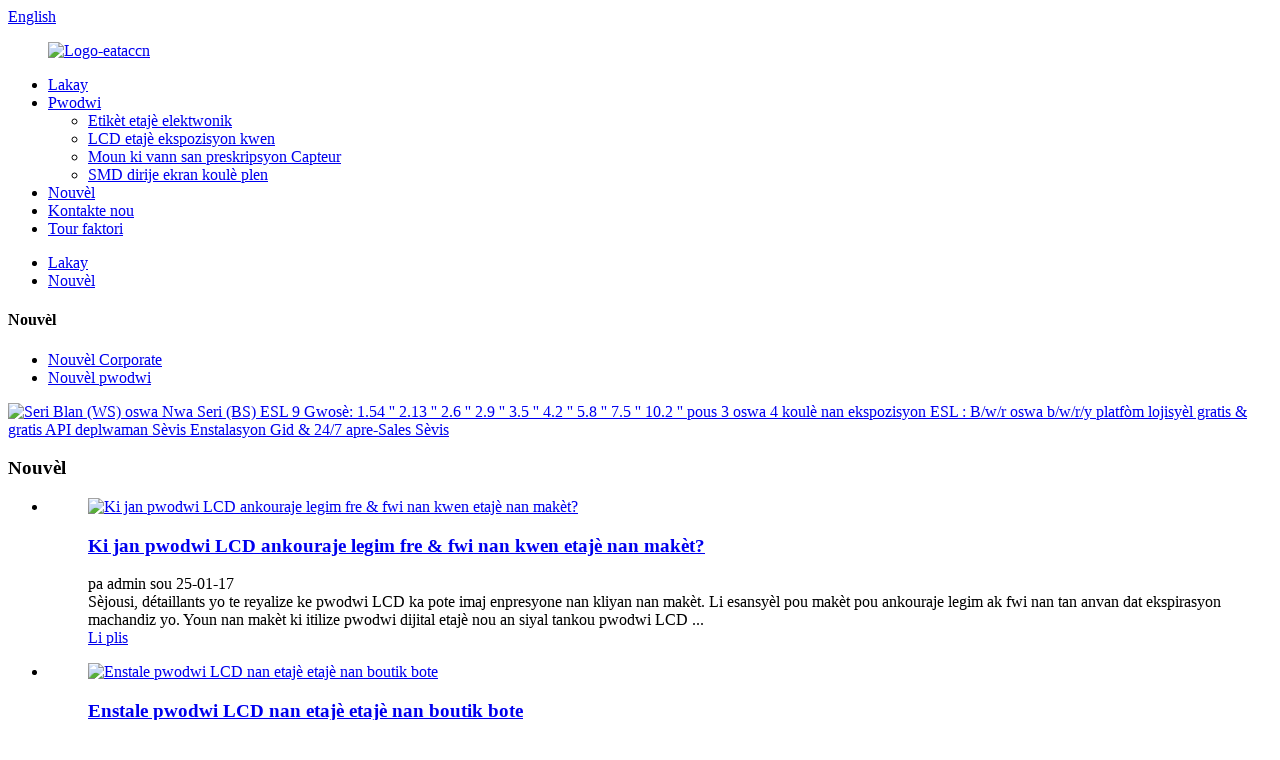

--- FILE ---
content_type: text/html
request_url: http://ht.electronic-shelf.com/news/
body_size: 9711
content:
<!DOCTYPE html> <html dir="ltr" lang="ht"> <head> <meta charset="UTF-8"/> <meta http-equiv="Content-Type" content="text/html; charset=UTF-8" /> <!-- Google tag (gtag.js) --> <script async src="https://www.googletagmanager.com/gtag/js?id=G-03DGQJR97G"></script> <script>
  window.dataLayer = window.dataLayer || [];
  function gtag(){dataLayer.push(arguments);}
  gtag('js', new Date());

  gtag('config', 'G-03DGQJR97G');
</script> <title>Nouvèl</title> <meta name="viewport" content="width=device-width,initial-scale=1,minimum-scale=1,maximum-scale=1,user-scalable=no"> <link rel="apple-touch-icon-precomposed" href=""> <meta name="format-detection" content="telephone=no"> <meta name="apple-mobile-web-app-capable" content="yes"> <meta name="apple-mobile-web-app-status-bar-style" content="black"> <link href="//cdn.globalso.com/electronic-shelf/style/global/style.css" rel="stylesheet" onload="this.onload=null;this.rel='stylesheet'"> <link href="//cdn.globalso.com/electronic-shelf/style/public/public.css" rel="stylesheet" onload="this.onload=null;this.rel='stylesheet'"> <link href="https://cdn.globalso.com/lite-yt-embed.css" rel="stylesheet" onload="this.onload=null;this.rel='stylesheet'"> <link rel="shortcut icon" href="https://cdn.globalso.com/electronic-shelf/EATACCN.png" />  <!-- Open Graph Meta Tags generated by Blog2Social 721 - https://www.blog2social.com --> <meta property="og:title" content=""/> <meta property="og:description" content=""/> <meta property="og:url" content="https://www.electronic-shelf.com/news/"/> <meta property="og:image" content="https://www.electronic-shelf.com/uploads/3-副本.jpg"/> <meta property="og:image:width" content="3508"/> <meta property="og:image:height" content="2480"/> <meta property="og:image:type" content="image/jpeg"/> <meta property="og:type" content="article"/> <meta property="og:article:published_time" content="2025-01-17 08:07:22"/> <meta property="og:article:modified_time" content="2025-01-17 08:09:30"/> <!-- Open Graph Meta Tags generated by Blog2Social 721 - https://www.blog2social.com -->  <!-- Twitter Card generated by Blog2Social 721 - https://www.blog2social.com --> <meta name="twitter:card" content="summary"> <meta name="twitter:title" content=""/> <meta name="twitter:description" content=""/> <meta name="twitter:image" content="https://www.electronic-shelf.com/uploads/3-副本.jpg"/> <!-- Twitter Card generated by Blog2Social 721 - https://www.blog2social.com --> <meta name="keywords" itemprop="keywords" content="Digital etajè ekspozisyon kwen, signalisation etajè dijital" />  <link rel="canonical" href="https://www.electronic-shelf.com/news/" /> <link href="//cdn.globalso.com/hide_search.css" rel="stylesheet"/><link href="//www.electronic-shelf.com/style/ht.html.css" rel="stylesheet"/><link rel="alternate" hreflang="ht" href="http://ht.electronic-shelf.com/" /></head> <body> <div class="container">   <!-- web_head start -->    <header class="web_head">     <section class="head_top">       <div class="layout">         <div class="top_right">           <b id="btn-search" class="btn--search"></b>            <div class="change-language ensemble">   <div class="change-language-info">     <div class="change-language-title medium-title">        <div class="language-flag language-flag-en"><a href="https://www.electronic-shelf.com/"><b class="country-flag"></b><span>English</span> </a></div>        <b class="language-icon"></b>      </div> 	<div class="change-language-cont sub-content">         <div class="empty"></div>     </div>   </div> </div> <!--theme278-->          </div>       </div>     </section>     <section class="head_layer">       <div class="layout">         <figure class="logo"><a href="/">        <img src="https://cdn.globalso.com/electronic-shelf/LOGO-EATACCN.png" alt="Logo-eataccn">         </a></figure>         <nav class="nav_wrap">           <ul class="head_nav">             <li><a href="/">Lakay</a></li> <li><a href="/products/">Pwodwi</a> <ul class="sub-menu"> 	<li><a href="/electronics-shelf-label/">Etikèt etajè elektwonik</a></li> 	<li><a href="/lcd-shelf-edge-display/">LCD etajè ekspozisyon kwen</a></li> 	<li><a href="/people-counter/">Moun ki vann san preskripsyon Capteur</a></li> 	<li><a href="/smd-led-full-color-screen/">SMD dirije ekran koulè plen</a></li> </ul> </li> <li class="nav-current"><a href="/news/">Nouvèl</a></li> <li><a href="/contact-us/">Kontakte nou</a></li> <li><a href="/factory-tour/">Tour faktori</a></li>           </ul>         </nav>               </div>     </section>   </header><div class="path_bar">     <div class="layout">       <ul>        <li> <a itemprop="breadcrumb" href="/">Lakay</a></li><li> <a href="#">Nouvèl</a></li>       </ul>     </div>   </div> <section class="web_main page_main">   <div class="layout">     <aside class="aside">   <section class="aside-wrap">     <section class="side-widget">     <div class="side-tit-bar">       <h4 class="side-tit">Nouvèl</h4>     </div>     <ul class="side-cate">       <li><a href="/news_catalog/corporate-news/">Nouvèl Corporate</a></li> <li><a href="/news_catalog/product-news/">Nouvèl pwodwi</a></li>     </ul>   </section>       <div class="side-bn"><a href="/"><img src="https://cdn.globalso.com/electronic-shelf/esl.png" alt="Seri Blan (WS) oswa Nwa Seri (BS) ESL 9 Gwosè: 1.54 &#39;&#39; 2.13 &#39;&#39; 2.6 &#39;&#39; 2.9 &#39;&#39; 3.5 &#39;&#39; 4.2 &#39;&#39; 5.8 &#39;&#39; 7.5 &#39;&#39; 10.2 &#39;&#39; pous 3 oswa 4 koulè nan ekspozisyon ESL : B/w/r oswa b/w/r/y platfòm lojisyèl gratis &amp; gratis API deplwaman Sèvis Enstalasyon Gid &amp; 24/7 apre-Sales Sèvis" /></a></div>   </section> </aside>    <section class="main">       <div class="blog_list">         <h1 class="page_title">Nouvèl</h1>         <ul>                     <li class="blog-item">             <figure class="item-wrap">                             <a class="item-img" href="/news/how-lcd-products-promote-fresh-vegetables-fruits-at-shelf-edge-of-supermarket/"><img class="blog-img" src="https://cdn.globalso.com/electronic-shelf/2-副本.png" alt="Ki jan pwodwi LCD ankouraje legim fre &amp; fwi nan kwen etajè nan makèt?"></a>                             <figcaption class="item-info">                 <h3 class="item-title"><a href="/news/how-lcd-products-promote-fresh-vegetables-fruits-at-shelf-edge-of-supermarket/">Ki jan pwodwi LCD ankouraje legim fre &amp; fwi nan kwen etajè nan makèt?</a></h3>                 <time>pa admin sou 25-01-17</time>                 <div class="item-detail">Sèjousi, détaillants yo te reyalize ke pwodwi LCD ka pote imaj enpresyone nan kliyan nan makèt. Li esansyèl pou makèt pou ankouraje legim ak fwi nan tan anvan dat ekspirasyon machandiz yo. Youn nan makèt ki itilize pwodwi dijital etajè nou an siyal tankou pwodwi LCD ...</div>                 <a href="/news/how-lcd-products-promote-fresh-vegetables-fruits-at-shelf-edge-of-supermarket/" class="item-more">Li plis</a> </figcaption>             </figure>           </li>                     <li class="blog-item">             <figure class="item-wrap">                             <a class="item-img" href="/news/installing-lcd-products-at-shelf-edge-of-beauty-shop/"><img class="blog-img" src="https://cdn.globalso.com/electronic-shelf/21.png" alt="Enstale pwodwi LCD nan etajè etajè nan boutik bote"></a>                             <figcaption class="item-info">                 <h3 class="item-title"><a href="/news/installing-lcd-products-at-shelf-edge-of-beauty-shop/">Enstale pwodwi LCD nan etajè etajè nan boutik bote</a></h3>                 <time>pa admin sou 25-01-17</time>                 <div class="item-detail">Mwa pase a, nou envestige youn nan magazen bote ki te enstale pwodwi LCD. Matye, yon manadjè lavant nan boutik la bote, te di ke li te yon bon desizyon yo ke yo te kòmanse lè l sèvi avèk pwodwi dijital kwen etajè pou fè pwomosyon pwodwi swen kò nan magazen ak li te kontan ke bòs yo gen apwòch ...</div>                 <a href="/news/installing-lcd-products-at-shelf-edge-of-beauty-shop/" class="item-more">Li plis</a> </figcaption>             </figure>           </li>                     <li class="blog-item">             <figure class="item-wrap">                             <a class="item-img" href="/news/digital-shelf-edge-display-lcd-products/"><img class="blog-img" src="https://cdn.globalso.com/electronic-shelf/Digital-Shelf-Edge-Product-LCD-1.jpg" alt="Digital etajè Display Edge - LCD Pwodwi"></a>                             <figcaption class="item-info">                 <h3 class="item-title"><a href="/news/digital-shelf-edge-display-lcd-products/">Digital etajè Display Edge - LCD Pwodwi</a></h3>                 <time>pa admin sou 25-01-17</time>                 <div class="item-detail">Ki sa ki se dijital etajè ekspozisyon kwen?  Definisyon an tradisyonèl nan dijital etajè ekspozisyon kwen se ke li se itilize pou ranplase etikèt papye nan etajè kwen ak ekspozisyon aparèy elektwonik. Retailers yo fasilite pwodwi dijital etajè siyal tankou LCD etajè pwodwi kwen pou aktivite pwomosyon ...</div>                 <a href="/news/digital-shelf-edge-display-lcd-products/" class="item-more">Li plis</a> </figcaption>             </figure>           </li>                     <li class="blog-item">             <figure class="item-wrap">                             <a class="item-img" href="/news/electronic-shelf-labels-esl-a-future-tendency-in-retail-industry/"><img class="blog-img" src="https://cdn.globalso.com/electronic-shelf/12.jpg" alt="Etikèt etajè elektwonik (ESL) - yon tandans nan lavni nan endistri Yo Vann an Detay"></a>                             <figcaption class="item-info">                 <h3 class="item-title"><a href="/news/electronic-shelf-labels-esl-a-future-tendency-in-retail-industry/">Etikèt etajè elektwonik (ESL) - yon tandans nan lavni nan endistri Yo Vann an Detay</a></h3>                 <time>pa admin sou 25-01-15</time>                 <div class="item-detail">Ki jan etikèt etajè elektwonik amelyore figi lavant détaillants &#39;ak amelyore eksperyans fè makèt kliyan yo?  Gen kèk détaillants ki sèvi ak etikèt etajè elektwonik (ESL) yo te fasilite figi lavant yo nan dènye ane yo. Pifò nan détaillants te envestige satisfaksyon kliyan sur ...</div>                 <a href="/news/electronic-shelf-labels-esl-a-future-tendency-in-retail-industry/" class="item-more">Li plis</a> </figcaption>             </figure>           </li>                     <li class="blog-item">             <figure class="item-wrap">                             <a class="item-img" href="/news/why-some-supermarkets-like-walmart-use-esl/"><img class="blog-img" src="https://cdn.globalso.com/electronic-shelf/Source-Walmart-use-ESL-price-tags1.jpg" alt="Poukisa kèk makèt tankou Walmart itilize ESL?"></a>                             <figcaption class="item-info">                 <h3 class="item-title"><a href="/news/why-some-supermarkets-like-walmart-use-esl/">Poukisa kèk makèt tankou Walmart itilize ESL?</a></h3>                 <time>pa admin sou 25-01-10</time>                 <div class="item-detail">Plis ak plis détaillants te reyalize ke li se esansyèl nan ranplase etikèt papye tradisyonèl pri lè l sèvi avèk etikèt etajè elektwonik (ESL). Yon fenomèn komen se ke détaillants espesyalman makèt tankou Walmart kòmanse elaji aplikasyon an nan solisyon ESL nan MU ...</div>                 <a href="/news/why-some-supermarkets-like-walmart-use-esl/" class="item-more">Li plis</a> </figcaption>             </figure>           </li>                     <li class="blog-item">             <figure class="item-wrap">                             <a class="item-img" href="/news/what-is-electronic-shelf-labels-esl-in-retail-industry/"><img class="blog-img" src="https://cdn.globalso.com/electronic-shelf/14.jpg" alt="Ki sa ki etikèt etajè elektwonik (ESL) nan endistri Yo Vann an Detay?"></a>                             <figcaption class="item-info">                 <h3 class="item-title"><a href="/news/what-is-electronic-shelf-labels-esl-in-retail-industry/">Ki sa ki etikèt etajè elektwonik (ESL) nan endistri Yo Vann an Detay?</a></h3>                 <time>pa admin sou 25-01-09</time>                 <div class="item-detail">Avèk ekspansyon rapid nan makèt ak magazen Yo Vann an Detay nan dènye ane yo, anpil moun jwenn ke ka aplikasyon yo nan etikèt etajè elektwonik (ESL) yo divès sèjousi nan tout mond lan, espesyalman pou kote ki gen depans travay segondè tankou Amerik ak Ewòp. ..</div>                 <a href="/news/what-is-electronic-shelf-labels-esl-in-retail-industry/" class="item-more">Li plis</a> </figcaption>             </figure>           </li>                     <li class="blog-item">             <figure class="item-wrap">                             <a class="item-img" href="/news/eatacsens-people-counting-data-analysis-interpretation/"><img class="blog-img" src="https://cdn.globalso.com/electronic-shelf/Perry.jpg" alt="Eatacsens: Moun ki konte, analiz done &amp; entèpretasyon"></a>                             <figcaption class="item-info">                 <h3 class="item-title"><a href="/news/eatacsens-people-counting-data-analysis-interpretation/">Eatacsens: Moun ki konte, analiz done &amp; entèpretasyon</a></h3>                 <time>pa admin sou 23-01-28</time>                 <div class="item-detail">Moun ki Yo Vann an Detay konte ou te konnen ke lè konsomatè yo gen yon eksperyans fè makèt pozitif depans yo ogmante pa prèske 40%! Moun ki konte se yon eleman enpòtan nan bay Sur ak konprann faktè sa yo kontribiye nan eksperyans sa a pozitif pou ret ...</div>                 <a href="/news/eatacsens-people-counting-data-analysis-interpretation/" class="item-more">Li plis</a> </figcaption>             </figure>           </li>                     <li class="blog-item">             <figure class="item-wrap">                             <a class="item-img" href="/news/the-best-advanced-people-counter-for-retail-analytics/"><img class="blog-img" src="https://cdn.globalso.com/electronic-shelf/news12.jpg" alt="Pi bon moun yo avanse vann san preskripsyon pou analytics Yo Vann an Detay"></a>                             <figcaption class="item-info">                 <h3 class="item-title"><a href="/news/the-best-advanced-people-counter-for-retail-analytics/">Pi bon moun yo avanse vann san preskripsyon pou analytics Yo Vann an Detay</a></h3>                 <time>pa admin sou 23-01-28</time>                 <div class="item-detail">Moun ki avanse konte swiv detèktè segondè-presizyon yo te fèt yo konte, ak efikasite maksimòm, koule trafik moun nan nan nenpòt ki anviwònman piblik. Mesures Eatacsens a ofri yon konpreyansyon done ki baze sou konpòtman vizitè ou ...</div>                 <a href="/news/the-best-advanced-people-counter-for-retail-analytics/" class="item-more">Li plis</a> </figcaption>             </figure>           </li>                     <li class="blog-item">             <figure class="item-wrap">                             <a class="item-img" href="/news/retail-people-counter-eatacsens-net-leaders-in-people-counting/"><img class="blog-img" src="https://cdn.globalso.com/electronic-shelf/AGE-GENDER.jpg" alt="Moun Yo Vann an Detay counter | Eatacsens.net - Lidè nan moun ki konte!"></a>                             <figcaption class="item-info">                 <h3 class="item-title"><a href="/news/retail-people-counter-eatacsens-net-leaders-in-people-counting/">Moun Yo Vann an Detay counter | Eatacsens.net - Lidè nan moun ki konte!</a></h3>                 <time>pa admin sou 23-01-28</time>                 <div class="item-detail">Entènasyonalman bay sistèm nou yo Eatacsens moun konte sistèm te deja enstale nan dè milye de chenn ki pi prestijye nan magazen an detay, sant magazen gwo, mize ak enstalasyon deyò sou mond lan. Lidè nan moun ki konte entelijan otomatik c ...</div>                 <a href="/news/retail-people-counter-eatacsens-net-leaders-in-people-counting/" class="item-more">Li plis</a> </figcaption>             </figure>           </li>                     <li class="blog-item">             <figure class="item-wrap">                             <a class="item-img" href="/news/essential-benefits-of-people-counters-for-retail-stores/"><img class="blog-img" src="https://cdn.globalso.com/electronic-shelf/key-performance-indicators-retail1.jpg" alt="Benefis esansyèl nan kontè moun pou magazen an detay"></a>                             <figcaption class="item-info">                 <h3 class="item-title"><a href="/news/essential-benefits-of-people-counters-for-retail-stores/">Benefis esansyèl nan kontè moun pou magazen an detay</a></h3>                 <time>pa admin sou 23-01-28</time>                 <div class="item-detail">Malgre ke moun konte teknoloji yo te alantou pou kèk tan, se pa tout revandè pran anpil avantaj sou yo. An reyalite, anpil mèt pa menm konsidere yo yon nesesite -yo ak nan fè sa, yo inevitableman kondannen magazen yo yo dwe mwens siksè pase yo potenti ...</div>                 <a href="/news/essential-benefits-of-people-counters-for-retail-stores/" class="item-more">Li plis</a> </figcaption>             </figure>           </li>                   </ul>         <div class="page_bar">         <div class="pages"></div>       </div>       </div>            </section>   </div> </section>     	         <footer class="foot-wrapper">         	<section class="layout">                    	<section class="gm-sep foot-items">                 <section class="foot-item foot-item-hide  foot-item-social">                         <h2 class="foot-tit">Swiv nou</h2>                         <div class="foot-cont">                         	<ul class="gm-sep foot-social">                             	<li><a target="_blank" href="/contact-us/"><img src="https://cdn.globalso.com/electronic-shelf/sns01.png" alt="sns01"></a></li> <li><a target="_blank" href="/contact-us/"><img src="https://cdn.globalso.com/electronic-shelf/sns03.png" alt="sns03"></a></li> <li><a target="_blank" href="/contact-us/"><img src="https://cdn.globalso.com/electronic-shelf/sns04.png" alt="sns04"></a></li> <li><a target="_blank" href="/contact-us/"><img src="https://cdn.globalso.com/electronic-shelf/sns06.png" alt="sns06"></a></li>                             </ul>                             <div class="copyright">© Copyright - 2010-2025 Eataccn Tout dwa rezève.<script type="text/javascript" src="//www.globalso.site/livechat.js"></script>                            <a href="/sitemap.xml">Sitemap</a><br><a href='/2-13-inch-electronic-shelf-label/' title='2.13-inch electronic shelf label'>2.13-pous etikèt etajè elektwonik</a>,  <a href='/pc8-ai-gender-age-people-counter-sensor/' title='PC8-AI gender age people counter sensor'>PC8-AI Sèks laj moun vann san preskripsyon Capteur</a>,  <a href='/4-2-inch-electronic-shelf-label/' title='4.2-inch electronic shelf label'>4.2-pous etikèt etajè elektwonik</a>,  <a href='/7-5-inch-electronic-shelf-label/' title='7.5-inch electronic shelf label'>7.5-pous etikèt etajè elektwonik</a>,  <a href='/2-66-inch-electronic-shelf-label/' title='2.66-inch electronic shelf label'>2.66-pous etikèt etajè elektwonik</a>,  <a href='/pc5-t-heat-map-people-counter-sensor/' title='PC5-T Heat map people counter sensor'>PC5-T kat jeyografik chalè moun vann san preskripsyon Capteur</a>,                             </div>                         </div>                                              </section>                 <section class="foot-item foot-item-hide  foot-item-contact">                         <h2 class="foot-tit">Kontakte nou</h2>                         <div class="foot-cont">                         	<ul class="contact">                             	<li class="foot-addr">EA Electronics Co., Limited</li>                    <li class="foot-phone">Telefòn:<a href="tel:+86 756 8868920">+86 756 8868920</a></li>                                        <li class="foot-email">E-mail:<a href="mailto:sales@eataccniot.com">sales@eataccniot.com</a></li>                                                            <li class="foot-skype">WhatsApp: 8615919184396</li>                            </ul>                                                      </div>                                              </section>                 <section class="foot-item foot-item-hide  foot-item-product-list">                         <h2 class="foot-tit">Pwodwi</h2>                         <div class="foot-cont">                         	<ul>                             	<li><a href="/electronics-shelf-label/">Etikèt etajè elektwonik</a></li> <li><a href="/lcd-shelf-edge-display/">LCD etajè ekspozisyon kwen</a></li> <li><a href="/people-counter/">Moun Counter</a></li> <li><a href="/smd-led-full-color-screen/">SMD dirije ekran koulè plen</a></li>                             </ul>                                                      </div>                                              </section>                     <section class="foot-item foot-item-hide foot-item-inquiry">                         <h2 class="foot-tit">Jouda</h2>                         <div class="foot-cont">                         	<div class="subscribe">                                <p>Pou nenpòt kesyon sou pwodwi nou yo oswa lis pri, tanpri voye imèl nou epi n ap kontakte ou nan lespas 24 èdtan.</p>                                 <!--<div class="subscribe-form">-->                                    <!--<input class="subscribe-ipt" type="text" placeholder="Your Email...">-->                                    <!--<input class="subscribe-btn" type="button" value="Inquiry Now">-->                                 <!--    <input class="" name="s" placeholder="Start Typing..." />-->                                 <!--    <input class="subscribe-btn" type="submit" value="Inquiry Now" />-->                                 <!--    <input type="hidden" name="cat" value="490"/>-->                                 <!--</div>--> <div class="subscribe-form">       <form class="" action="/search.php" method="get" >         <input class="subscribe-ipt" name="s" placeholder="Start Typing..." />         <input class="subscribe-btn" type="submit" value="Inquiry Now"/> 		<input type="hidden" name="cat" value="490"/>       </form>     </div>                             </div>                                                      </div>                                              </section>                                      	                 	                              			                                    </section>                </section> 	                  </footer> 	 	                                              <aside class="scrollsidebar" id="scrollsidebar">    <section class="side_content">     <div class="side_list">     	<header class="hd"><img src="//cdn.globalso.com/title_pic.png" alt="Sou entènèt inuiry"/></header>         <div class="cont"> 		<li><a class="email" href="javascript:">Voye Imèl</a></li> 		<li><a target="_blank" class="skype" href="skype:+86 15919184396?chat">Jouda</a></li>  <li><a target="_blank" class="whatsapp" href="https://api.whatsapp.com/send?phone=8615919184396">8615919184396</a></li> 	     </div> 		                       <div class="side_title"><a  class="close_btn"><span>x</span></a></div>     </div>   </section>  <div class="show_btn"></div> </aside> <div class="inquiry-pop-bd">   <div class="inquiry-pop"> <i class="ico-close-pop" onclick="hideMsgPop();"></i>      <script type="text/javascript" src="//www.globalso.site/form.js"></script>    </div> </div> </div>  <div class="web-search"> <b id="btn-search-close" class="btn--search-close"></b>   <div style=" width:100%">     <div class="head-search">       <form class="" action="/search.php" method="get" >         <input class="search-ipt" name="s" placeholder="Start Typing..." />         <input class="search-btn" type="submit" /> 		<input type="hidden" name="cat" value="490"/>         <span class="search-attr">Frape antre nan rechèch oswa ESC yo fèmen</span>       </form>     </div>   </div> </div> <script type="text/javascript" src="//cdn.globalso.com/electronic-shelf/style/global/js/jquery.min.js"></script> <script type="text/javascript" src="//cdn.globalso.com/electronic-shelf/style/global/js/common.js"></script> <script type="text/javascript" src="//cdn.globalso.com/electronic-shelf/style/public/public.js"></script> <script src="https://cdn.globalso.com/lite-yt-embed.js"></script>  <script src="https://io.hagro.com/ipcompany/375827-aigro-www.electronic-shelf.com.js" ></script> <!--[if lt IE 9]> <script src="//cdn.globalso.com/electronic-shelf/style/global/js/html5.js"></script> <![endif]--> <ul class="prisna-wp-translate-seo" id="prisna-translator-seo"><li class="language-flag language-flag-en"><a href="https://www.electronic-shelf.com/news/" title="English" target="_blank"><b class="country-flag"></b><span>English</span></a></li><li class="language-flag language-flag-fr"><a href="http://fr.electronic-shelf.com/news/" title="French" target="_blank"><b class="country-flag"></b><span>French</span></a></li><li class="language-flag language-flag-de"><a href="http://de.electronic-shelf.com/news/" title="German" target="_blank"><b class="country-flag"></b><span>German</span></a></li><li class="language-flag language-flag-pt"><a href="http://pt.electronic-shelf.com/news/" title="Portuguese" target="_blank"><b class="country-flag"></b><span>Portuguese</span></a></li><li class="language-flag language-flag-es"><a href="http://es.electronic-shelf.com/news/" title="Spanish" target="_blank"><b class="country-flag"></b><span>Spanish</span></a></li><li class="language-flag language-flag-ru"><a href="http://ru.electronic-shelf.com/news/" title="Russian" target="_blank"><b class="country-flag"></b><span>Russian</span></a></li><li class="language-flag language-flag-ja"><a href="http://ja.electronic-shelf.com/news/" title="Japanese" target="_blank"><b class="country-flag"></b><span>Japanese</span></a></li><li class="language-flag language-flag-ko"><a href="http://ko.electronic-shelf.com/news/" title="Korean" target="_blank"><b class="country-flag"></b><span>Korean</span></a></li><li class="language-flag language-flag-ar"><a href="http://ar.electronic-shelf.com/news/" title="Arabic" target="_blank"><b class="country-flag"></b><span>Arabic</span></a></li><li class="language-flag language-flag-ga"><a href="http://ga.electronic-shelf.com/news/" title="Irish" target="_blank"><b class="country-flag"></b><span>Irish</span></a></li><li class="language-flag language-flag-el"><a href="http://el.electronic-shelf.com/news/" title="Greek" target="_blank"><b class="country-flag"></b><span>Greek</span></a></li><li class="language-flag language-flag-tr"><a href="http://tr.electronic-shelf.com/news/" title="Turkish" target="_blank"><b class="country-flag"></b><span>Turkish</span></a></li><li class="language-flag language-flag-it"><a href="http://it.electronic-shelf.com/news/" title="Italian" target="_blank"><b class="country-flag"></b><span>Italian</span></a></li><li class="language-flag language-flag-da"><a href="http://da.electronic-shelf.com/news/" title="Danish" target="_blank"><b class="country-flag"></b><span>Danish</span></a></li><li class="language-flag language-flag-ro"><a href="http://ro.electronic-shelf.com/news/" title="Romanian" target="_blank"><b class="country-flag"></b><span>Romanian</span></a></li><li class="language-flag language-flag-id"><a href="http://id.electronic-shelf.com/news/" title="Indonesian" target="_blank"><b class="country-flag"></b><span>Indonesian</span></a></li><li class="language-flag language-flag-cs"><a href="http://cs.electronic-shelf.com/news/" title="Czech" target="_blank"><b class="country-flag"></b><span>Czech</span></a></li><li class="language-flag language-flag-af"><a href="http://af.electronic-shelf.com/news/" title="Afrikaans" target="_blank"><b class="country-flag"></b><span>Afrikaans</span></a></li><li class="language-flag language-flag-sv"><a href="http://sv.electronic-shelf.com/news/" title="Swedish" target="_blank"><b class="country-flag"></b><span>Swedish</span></a></li><li class="language-flag language-flag-pl"><a href="http://pl.electronic-shelf.com/news/" title="Polish" target="_blank"><b class="country-flag"></b><span>Polish</span></a></li><li class="language-flag language-flag-eu"><a href="http://eu.electronic-shelf.com/news/" title="Basque" target="_blank"><b class="country-flag"></b><span>Basque</span></a></li><li class="language-flag language-flag-ca"><a href="http://ca.electronic-shelf.com/news/" title="Catalan" target="_blank"><b class="country-flag"></b><span>Catalan</span></a></li><li class="language-flag language-flag-eo"><a href="http://eo.electronic-shelf.com/news/" title="Esperanto" target="_blank"><b class="country-flag"></b><span>Esperanto</span></a></li><li class="language-flag language-flag-hi"><a href="http://hi.electronic-shelf.com/news/" title="Hindi" target="_blank"><b class="country-flag"></b><span>Hindi</span></a></li><li class="language-flag language-flag-lo"><a href="http://lo.electronic-shelf.com/news/" title="Lao" target="_blank"><b class="country-flag"></b><span>Lao</span></a></li><li class="language-flag language-flag-sq"><a href="http://sq.electronic-shelf.com/news/" title="Albanian" target="_blank"><b class="country-flag"></b><span>Albanian</span></a></li><li class="language-flag language-flag-am"><a href="http://am.electronic-shelf.com/news/" title="Amharic" target="_blank"><b class="country-flag"></b><span>Amharic</span></a></li><li class="language-flag language-flag-hy"><a href="http://hy.electronic-shelf.com/news/" title="Armenian" target="_blank"><b class="country-flag"></b><span>Armenian</span></a></li><li class="language-flag language-flag-az"><a href="http://az.electronic-shelf.com/news/" title="Azerbaijani" target="_blank"><b class="country-flag"></b><span>Azerbaijani</span></a></li><li class="language-flag language-flag-be"><a href="http://be.electronic-shelf.com/news/" title="Belarusian" target="_blank"><b class="country-flag"></b><span>Belarusian</span></a></li><li class="language-flag language-flag-bn"><a href="http://bn.electronic-shelf.com/news/" title="Bengali" target="_blank"><b class="country-flag"></b><span>Bengali</span></a></li><li class="language-flag language-flag-bs"><a href="http://bs.electronic-shelf.com/news/" title="Bosnian" target="_blank"><b class="country-flag"></b><span>Bosnian</span></a></li><li class="language-flag language-flag-bg"><a href="http://bg.electronic-shelf.com/news/" title="Bulgarian" target="_blank"><b class="country-flag"></b><span>Bulgarian</span></a></li><li class="language-flag language-flag-ceb"><a href="http://ceb.electronic-shelf.com/news/" title="Cebuano" target="_blank"><b class="country-flag"></b><span>Cebuano</span></a></li><li class="language-flag language-flag-ny"><a href="http://ny.electronic-shelf.com/news/" title="Chichewa" target="_blank"><b class="country-flag"></b><span>Chichewa</span></a></li><li class="language-flag language-flag-co"><a href="http://co.electronic-shelf.com/news/" title="Corsican" target="_blank"><b class="country-flag"></b><span>Corsican</span></a></li><li class="language-flag language-flag-hr"><a href="http://hr.electronic-shelf.com/news/" title="Croatian" target="_blank"><b class="country-flag"></b><span>Croatian</span></a></li><li class="language-flag language-flag-nl"><a href="http://nl.electronic-shelf.com/news/" title="Dutch" target="_blank"><b class="country-flag"></b><span>Dutch</span></a></li><li class="language-flag language-flag-et"><a href="http://et.electronic-shelf.com/news/" title="Estonian" target="_blank"><b class="country-flag"></b><span>Estonian</span></a></li><li class="language-flag language-flag-tl"><a href="http://tl.electronic-shelf.com/news/" title="Filipino" target="_blank"><b class="country-flag"></b><span>Filipino</span></a></li><li class="language-flag language-flag-fi"><a href="http://fi.electronic-shelf.com/news/" title="Finnish" target="_blank"><b class="country-flag"></b><span>Finnish</span></a></li><li class="language-flag language-flag-fy"><a href="http://fy.electronic-shelf.com/news/" title="Frisian" target="_blank"><b class="country-flag"></b><span>Frisian</span></a></li><li class="language-flag language-flag-gl"><a href="http://gl.electronic-shelf.com/news/" title="Galician" target="_blank"><b class="country-flag"></b><span>Galician</span></a></li><li class="language-flag language-flag-ka"><a href="http://ka.electronic-shelf.com/news/" title="Georgian" target="_blank"><b class="country-flag"></b><span>Georgian</span></a></li><li class="language-flag language-flag-gu"><a href="http://gu.electronic-shelf.com/news/" title="Gujarati" target="_blank"><b class="country-flag"></b><span>Gujarati</span></a></li><li class="language-flag language-flag-ht"><a href="http://ht.electronic-shelf.com/news/" title="Haitian" target="_blank"><b class="country-flag"></b><span>Haitian</span></a></li><li class="language-flag language-flag-ha"><a href="http://ha.electronic-shelf.com/news/" title="Hausa" target="_blank"><b class="country-flag"></b><span>Hausa</span></a></li><li class="language-flag language-flag-haw"><a href="http://haw.electronic-shelf.com/news/" title="Hawaiian" target="_blank"><b class="country-flag"></b><span>Hawaiian</span></a></li><li class="language-flag language-flag-iw"><a href="http://iw.electronic-shelf.com/news/" title="Hebrew" target="_blank"><b class="country-flag"></b><span>Hebrew</span></a></li><li class="language-flag language-flag-hmn"><a href="http://hmn.electronic-shelf.com/news/" title="Hmong" target="_blank"><b class="country-flag"></b><span>Hmong</span></a></li><li class="language-flag language-flag-hu"><a href="http://hu.electronic-shelf.com/news/" title="Hungarian" target="_blank"><b class="country-flag"></b><span>Hungarian</span></a></li><li class="language-flag language-flag-is"><a href="http://is.electronic-shelf.com/news/" title="Icelandic" target="_blank"><b class="country-flag"></b><span>Icelandic</span></a></li><li class="language-flag language-flag-ig"><a href="http://ig.electronic-shelf.com/news/" title="Igbo" target="_blank"><b class="country-flag"></b><span>Igbo</span></a></li><li class="language-flag language-flag-jw"><a href="http://jw.electronic-shelf.com/news/" title="Javanese" target="_blank"><b class="country-flag"></b><span>Javanese</span></a></li><li class="language-flag language-flag-kn"><a href="http://kn.electronic-shelf.com/news/" title="Kannada" target="_blank"><b class="country-flag"></b><span>Kannada</span></a></li><li class="language-flag language-flag-kk"><a href="http://kk.electronic-shelf.com/news/" title="Kazakh" target="_blank"><b class="country-flag"></b><span>Kazakh</span></a></li><li class="language-flag language-flag-km"><a href="http://km.electronic-shelf.com/news/" title="Khmer" target="_blank"><b class="country-flag"></b><span>Khmer</span></a></li><li class="language-flag language-flag-ku"><a href="http://ku.electronic-shelf.com/news/" title="Kurdish" target="_blank"><b class="country-flag"></b><span>Kurdish</span></a></li><li class="language-flag language-flag-ky"><a href="http://ky.electronic-shelf.com/news/" title="Kyrgyz" target="_blank"><b class="country-flag"></b><span>Kyrgyz</span></a></li><li class="language-flag language-flag-la"><a href="http://la.electronic-shelf.com/news/" title="Latin" target="_blank"><b class="country-flag"></b><span>Latin</span></a></li><li class="language-flag language-flag-lv"><a href="http://lv.electronic-shelf.com/news/" title="Latvian" target="_blank"><b class="country-flag"></b><span>Latvian</span></a></li><li class="language-flag language-flag-lt"><a href="http://lt.electronic-shelf.com/news/" title="Lithuanian" target="_blank"><b class="country-flag"></b><span>Lithuanian</span></a></li><li class="language-flag language-flag-lb"><a href="http://lb.electronic-shelf.com/news/" title="Luxembou.." target="_blank"><b class="country-flag"></b><span>Luxembou..</span></a></li><li class="language-flag language-flag-mk"><a href="http://mk.electronic-shelf.com/news/" title="Macedonian" target="_blank"><b class="country-flag"></b><span>Macedonian</span></a></li><li class="language-flag language-flag-mg"><a href="http://mg.electronic-shelf.com/news/" title="Malagasy" target="_blank"><b class="country-flag"></b><span>Malagasy</span></a></li><li class="language-flag language-flag-ms"><a href="http://ms.electronic-shelf.com/news/" title="Malay" target="_blank"><b class="country-flag"></b><span>Malay</span></a></li><li class="language-flag language-flag-ml"><a href="http://ml.electronic-shelf.com/news/" title="Malayalam" target="_blank"><b class="country-flag"></b><span>Malayalam</span></a></li><li class="language-flag language-flag-mt"><a href="http://mt.electronic-shelf.com/news/" title="Maltese" target="_blank"><b class="country-flag"></b><span>Maltese</span></a></li><li class="language-flag language-flag-mi"><a href="http://mi.electronic-shelf.com/news/" title="Maori" target="_blank"><b class="country-flag"></b><span>Maori</span></a></li><li class="language-flag language-flag-mr"><a href="http://mr.electronic-shelf.com/news/" title="Marathi" target="_blank"><b class="country-flag"></b><span>Marathi</span></a></li><li class="language-flag language-flag-mn"><a href="http://mn.electronic-shelf.com/news/" title="Mongolian" target="_blank"><b class="country-flag"></b><span>Mongolian</span></a></li><li class="language-flag language-flag-my"><a href="http://my.electronic-shelf.com/news/" title="Burmese" target="_blank"><b class="country-flag"></b><span>Burmese</span></a></li><li class="language-flag language-flag-ne"><a href="http://ne.electronic-shelf.com/news/" title="Nepali" target="_blank"><b class="country-flag"></b><span>Nepali</span></a></li><li class="language-flag language-flag-no"><a href="http://no.electronic-shelf.com/news/" title="Norwegian" target="_blank"><b class="country-flag"></b><span>Norwegian</span></a></li><li class="language-flag language-flag-ps"><a href="http://ps.electronic-shelf.com/news/" title="Pashto" target="_blank"><b class="country-flag"></b><span>Pashto</span></a></li><li class="language-flag language-flag-fa"><a href="http://fa.electronic-shelf.com/news/" title="Persian" target="_blank"><b class="country-flag"></b><span>Persian</span></a></li><li class="language-flag language-flag-pa"><a href="http://pa.electronic-shelf.com/news/" title="Punjabi" target="_blank"><b class="country-flag"></b><span>Punjabi</span></a></li><li class="language-flag language-flag-sr"><a href="http://sr.electronic-shelf.com/news/" title="Serbian" target="_blank"><b class="country-flag"></b><span>Serbian</span></a></li><li class="language-flag language-flag-st"><a href="http://st.electronic-shelf.com/news/" title="Sesotho" target="_blank"><b class="country-flag"></b><span>Sesotho</span></a></li><li class="language-flag language-flag-si"><a href="http://si.electronic-shelf.com/news/" title="Sinhala" target="_blank"><b class="country-flag"></b><span>Sinhala</span></a></li><li class="language-flag language-flag-sk"><a href="http://sk.electronic-shelf.com/news/" title="Slovak" target="_blank"><b class="country-flag"></b><span>Slovak</span></a></li><li class="language-flag language-flag-sl"><a href="http://sl.electronic-shelf.com/news/" title="Slovenian" target="_blank"><b class="country-flag"></b><span>Slovenian</span></a></li><li class="language-flag language-flag-so"><a href="http://so.electronic-shelf.com/news/" title="Somali" target="_blank"><b class="country-flag"></b><span>Somali</span></a></li><li class="language-flag language-flag-sm"><a href="http://sm.electronic-shelf.com/news/" title="Samoan" target="_blank"><b class="country-flag"></b><span>Samoan</span></a></li><li class="language-flag language-flag-gd"><a href="http://gd.electronic-shelf.com/news/" title="Scots Gaelic" target="_blank"><b class="country-flag"></b><span>Scots Gaelic</span></a></li><li class="language-flag language-flag-sn"><a href="http://sn.electronic-shelf.com/news/" title="Shona" target="_blank"><b class="country-flag"></b><span>Shona</span></a></li><li class="language-flag language-flag-sd"><a href="http://sd.electronic-shelf.com/news/" title="Sindhi" target="_blank"><b class="country-flag"></b><span>Sindhi</span></a></li><li class="language-flag language-flag-su"><a href="http://su.electronic-shelf.com/news/" title="Sundanese" target="_blank"><b class="country-flag"></b><span>Sundanese</span></a></li><li class="language-flag language-flag-sw"><a href="http://sw.electronic-shelf.com/news/" title="Swahili" target="_blank"><b class="country-flag"></b><span>Swahili</span></a></li><li class="language-flag language-flag-tg"><a href="http://tg.electronic-shelf.com/news/" title="Tajik" target="_blank"><b class="country-flag"></b><span>Tajik</span></a></li><li class="language-flag language-flag-ta"><a href="http://ta.electronic-shelf.com/news/" title="Tamil" target="_blank"><b class="country-flag"></b><span>Tamil</span></a></li><li class="language-flag language-flag-te"><a href="http://te.electronic-shelf.com/news/" title="Telugu" target="_blank"><b class="country-flag"></b><span>Telugu</span></a></li><li class="language-flag language-flag-th"><a href="http://th.electronic-shelf.com/news/" title="Thai" target="_blank"><b class="country-flag"></b><span>Thai</span></a></li><li class="language-flag language-flag-uk"><a href="http://uk.electronic-shelf.com/news/" title="Ukrainian" target="_blank"><b class="country-flag"></b><span>Ukrainian</span></a></li><li class="language-flag language-flag-ur"><a href="http://ur.electronic-shelf.com/news/" title="Urdu" target="_blank"><b class="country-flag"></b><span>Urdu</span></a></li><li class="language-flag language-flag-uz"><a href="http://uz.electronic-shelf.com/news/" title="Uzbek" target="_blank"><b class="country-flag"></b><span>Uzbek</span></a></li><li class="language-flag language-flag-vi"><a href="http://vi.electronic-shelf.com/news/" title="Vietnamese" target="_blank"><b class="country-flag"></b><span>Vietnamese</span></a></li><li class="language-flag language-flag-cy"><a href="http://cy.electronic-shelf.com/news/" title="Welsh" target="_blank"><b class="country-flag"></b><span>Welsh</span></a></li><li class="language-flag language-flag-xh"><a href="http://xh.electronic-shelf.com/news/" title="Xhosa" target="_blank"><b class="country-flag"></b><span>Xhosa</span></a></li><li class="language-flag language-flag-yi"><a href="http://yi.electronic-shelf.com/news/" title="Yiddish" target="_blank"><b class="country-flag"></b><span>Yiddish</span></a></li><li class="language-flag language-flag-yo"><a href="http://yo.electronic-shelf.com/news/" title="Yoruba" target="_blank"><b class="country-flag"></b><span>Yoruba</span></a></li><li class="language-flag language-flag-zu"><a href="http://zu.electronic-shelf.com/news/" title="Zulu" target="_blank"><b class="country-flag"></b><span>Zulu</span></a></li><li class="language-flag language-flag-rw"><a href="http://rw.electronic-shelf.com/news/" title="Kinyarwanda" target="_blank"><b class="country-flag"></b><span>Kinyarwanda</span></a></li><li class="language-flag language-flag-tt"><a href="http://tt.electronic-shelf.com/news/" title="Tatar" target="_blank"><b class="country-flag"></b><span>Tatar</span></a></li><li class="language-flag language-flag-or"><a href="http://or.electronic-shelf.com/news/" title="Oriya" target="_blank"><b class="country-flag"></b><span>Oriya</span></a></li><li class="language-flag language-flag-tk"><a href="http://tk.electronic-shelf.com/news/" title="Turkmen" target="_blank"><b class="country-flag"></b><span>Turkmen</span></a></li><li class="language-flag language-flag-ug"><a href="http://ug.electronic-shelf.com/news/" title="Uyghur" target="_blank"><b class="country-flag"></b><span>Uyghur</span></a></li></ul><link rel='stylesheet' id='fl-builder-layout-1925-css'  href='https://www.electronic-shelf.com/uploads/bb-plugin/cache/1925-layout.css?ver=c0c0792e717e30276d987e6e6cd40cd4' type='text/css' media='all' /> <link rel='stylesheet' id='fl-builder-layout-1920-css'  href='https://www.electronic-shelf.com/uploads/bb-plugin/cache/1920-layout-partial.css?ver=7b459c8af84183d197f7c332ea76dac8' type='text/css' media='all' /> <link rel='stylesheet' id='fl-builder-layout-1274-css'  href='https://www.electronic-shelf.com/uploads/bb-plugin/cache/1274-layout-partial.css?ver=38e5cace724ec817feb76abc6a4832ec' type='text/css' media='all' /> <link rel='stylesheet' id='fl-builder-layout-1268-css'  href='https://www.electronic-shelf.com/uploads/bb-plugin/cache/1268-layout-partial.css?ver=cc064d6611a44894f3e525bf032d4460' type='text/css' media='all' /> <link rel='stylesheet' id='fl-builder-layout-1263-css'  href='https://www.electronic-shelf.com/uploads/bb-plugin/cache/1263-layout-partial.css?ver=1668493e531053172dd6a520aa05ed8c' type='text/css' media='all' /> <link rel='stylesheet' id='fl-builder-layout-1258-css'  href='https://www.electronic-shelf.com/uploads/bb-plugin/cache/1258-layout-partial.css?ver=0b7310d698111056c1bcf2d4d84354c4' type='text/css' media='all' />   <script type='text/javascript' src='https://www.electronic-shelf.com/uploads/bb-plugin/cache/1925-layout.js?ver=c0c0792e717e30276d987e6e6cd40cd4'></script> <script>  function getCookie(name) {
    var arg = name + "=";
    var alen = arg.length;
    var clen = document.cookie.length;
    var i = 0;
    while (i < clen) {
        var j = i + alen;
        if (document.cookie.substring(i, j) == arg) return getCookieVal(j);
        i = document.cookie.indexOf(" ", i) + 1;
        if (i == 0) break;
    }
    return null;
}
function setCookie(name, value) {
    var expDate = new Date();
    var argv = setCookie.arguments;
    var argc = setCookie.arguments.length;
    var expires = (argc > 2) ? argv[2] : null;
    var path = (argc > 3) ? argv[3] : null;
    var domain = (argc > 4) ? argv[4] : null;
    var secure = (argc > 5) ? argv[5] : false;
    if (expires != null) {
        expDate.setTime(expDate.getTime() + expires);
    }
    document.cookie = name + "=" + escape(value) + ((expires == null) ? "": ("; expires=" + expDate.toUTCString())) + ((path == null) ? "": ("; path=" + path)) + ((domain == null) ? "": ("; domain=" + domain)) + ((secure == true) ? "; secure": "");
}
function getCookieVal(offset) {
    var endstr = document.cookie.indexOf(";", offset);
    if (endstr == -1) endstr = document.cookie.length;
    return unescape(document.cookie.substring(offset, endstr));
}

var firstshow = 0;
var cfstatshowcookie = getCookie('easyiit_stats');
if (cfstatshowcookie != 1) {
    a = new Date();
    h = a.getHours();
    m = a.getMinutes();
    s = a.getSeconds();
    sparetime = 1000 * 60 * 60 * 24 * 1 - (h * 3600 + m * 60 + s) * 1000 - 1;
    setCookie('easyiit_stats', 1, sparetime, '/');
    firstshow = 1;
}
if (!navigator.cookieEnabled) {
    firstshow = 0;
}
var referrer = escape(document.referrer);
var currweb = escape(location.href);
var screenwidth = screen.width;
var screenheight = screen.height;
var screencolordepth = screen.colorDepth;
$(function($){
   var src="https://www.electronic-shelf.com/statistic.php?action=stats_init&assort=0&referrer="+referrer+"&currweb="+currweb+"&firstshow="+firstshow+"&screenwidth="+screenwidth+"&screenheight="+screenheight+"&screencolordepth="+screencolordepth+"&ranstr="+Math.random()
	$('body').append('<iframe style="display:none" src='+src+'></iframe>')		
});
  </script> <script src="//cdnus.globalso.com/common_front.js"></script><script src="//www.electronic-shelf.com/style/ht.html.js"></script></body> </html><!-- Globalso Cache file was created in 0.43184399604797 seconds, on 06-02-25 15:00:42 -->

--- FILE ---
content_type: text/css
request_url: https://www.electronic-shelf.com/uploads/bb-plugin/cache/1920-layout-partial.css?ver=7b459c8af84183d197f7c332ea76dac8
body_size: -91
content:
.fl-node-677f88cc6ee4b {width: 100%;}

--- FILE ---
content_type: text/css
request_url: https://www.electronic-shelf.com/uploads/bb-plugin/cache/1274-layout-partial.css?ver=38e5cace724ec817feb76abc6a4832ec
body_size: 250
content:
 .fl-node-63d4d24355ff5 > .fl-row-content-wrap {padding-right:0px;padding-left:0px;} .fl-node-63d4d488242ef > .fl-row-content-wrap {padding-right:0px;padding-left:0px;}.fl-node-63d4d24356e0a {width: 100%;}.fl-node-63d4d28bbe26e {width: 50%;}.fl-node-63d4d28bbe2b2 {width: 50%;}.fl-node-63d4d51ba8d56 {width: 100%;}.fl-node-63d4d2ea1161b {width: 50%;}.fl-node-63d4d2ea1165e {width: 50%;}.fl-node-63d4d3f024515 {width: 100%;}.fl-node-63d4d3ce00bb8 {width: 50%;}.fl-node-63d4d3ce00bfc {width: 50%;}.fl-node-63d4d525e9168 {width: 100%;}.fl-node-63d4d48827bb1 {width: 100%;}.fl-node-63d4d2d37dc0b .fl-separator {border-top:1px dashed #cccccc;filter: alpha(opacity = 100);opacity: 1;margin: auto;}.fl-module-heading .fl-heading {padding: 0 !important;margin: 0 !important;}.fl-node-63d4d3e099c64.fl-module-heading .fl-heading {text-align: center;}.fl-node-63d4d3135a1a9.fl-module-heading .fl-heading {text-align: center;}.fl-node-63d4d5209e908 .fl-separator {border-top:1px dashed #cccccc;filter: alpha(opacity = 100);opacity: 1;margin: auto;}.fl-node-63d4d3fbd3d87.fl-module-heading .fl-heading {text-align: center;}.fl-node-63d4d37419efc.fl-module-heading .fl-heading {text-align: center;}.fl-node-63d4d519116f1 .fl-separator {border-top:1px dashed #cccccc;filter: alpha(opacity = 100);opacity: 1;margin: auto;}

--- FILE ---
content_type: text/css
request_url: https://www.electronic-shelf.com/uploads/bb-plugin/cache/1268-layout-partial.css?ver=cc064d6611a44894f3e525bf032d4460
body_size: 296
content:
 .fl-node-63d4cbce8d5e0 > .fl-row-content-wrap {padding-right:0px;padding-left:0px;} .fl-node-63d4d0171633f > .fl-row-content-wrap {padding-top:0px;padding-right:0px;padding-left:0px;}.fl-node-63d4d1306cf81 {width: 50%;}.fl-node-63d4d1306cf81 > .fl-col-content {background-color: #f1f3f4;background-color: rgba(241,243,244, 1);}.fl-node-63d4d1306cfc6 {width: 50%;}.fl-node-63d4d1306cfc6 > .fl-col-content {background-color: #f1f3f4;background-color: rgba(241,243,244, 1);}.fl-node-63d4cbce8e4c4 {width: 100%;}.fl-node-63d4cc0cd1176 {width: 50%;}.fl-node-63d4cc0cd1176 > .fl-col-content {background-color: #f1f3f4;background-color: rgba(241,243,244, 1);}.fl-node-63d4cc0cd11ba {width: 50%;}.fl-node-63d4cc0cd11ba > .fl-col-content {background-color: #f1f3f4;background-color: rgba(241,243,244, 1);}.fl-node-63d4cc944e815 {width: 100%;}.fl-node-63d4cc9b55642 {width: 50%;}.fl-node-63d4cc9b55686 {width: 50%;}.fl-node-63d4d05b759a9 {width: 56.59%;}.fl-node-63d4d05b759a9 > .fl-col-content {background-color: #f1f3f4;background-color: rgba(241,243,244, 1);}.fl-node-63d4d05b759ec {width: 43.41%;}.fl-node-63d4d05b759ec > .fl-col-content {background-color: #f1f3f4;background-color: rgba(241,243,244, 1);}.fl-node-63d4cfaea9ec2 {width: 100%;}.fl-node-63d4cfc556204 {width: 50%;}.fl-node-63d4cfc556204 > .fl-col-content {background-color: #f1f3f4;background-color: rgba(241,243,244, 1);}.fl-node-63d4cfc556250 {width: 50%;}.fl-node-63d4cfc556250 > .fl-col-content {background-color: #f1f3f4;background-color: rgba(241,243,244, 1);}.fl-node-63d4d01719679 {width: 100%;}.fl-module-heading .fl-heading {padding: 0 !important;margin: 0 !important;}.fl-node-63d4cc944e55e.fl-module-heading .fl-heading {text-align: left;} .fl-node-63d4cf82a7bc0 > .fl-module-content {margin-top:0px;} .fl-node-63d4cfacc71ac > .fl-module-content {margin-top:0px;}

--- FILE ---
content_type: text/css
request_url: https://www.electronic-shelf.com/uploads/bb-plugin/cache/1263-layout-partial.css?ver=1668493e531053172dd6a520aa05ed8c
body_size: 693
content:
.fl-node-63d4c94f9a7d4 > .fl-row-content-wrap {background-color: #f1f3f4;background-color: rgba(241,243,244, 1);} .fl-node-63d4c94f9a7d4 > .fl-row-content-wrap {padding-right:0px;padding-left:0px;} .fl-node-63d4c9c5235b7 > .fl-row-content-wrap {padding-top:20px;padding-right:0px;padding-left:0px;}.fl-node-63d4ca581a84f > .fl-row-content-wrap {background-color: #f1f3f4;background-color: rgba(241,243,244, 1);} .fl-node-63d4ca581a84f > .fl-row-content-wrap {padding-right:0px;padding-left:0px;} .fl-node-63d4ca967e3e5 > .fl-row-content-wrap {padding-top:0px;padding-right:0px;padding-left:0px;}.fl-node-63d4c94f9b520 {width: 100%;}.fl-node-63d4c9c524c7c {width: 100%;}.fl-node-63d4ca08647ed {width: 100%;}.fl-node-63d4ca581da3e {width: 100%;}.fl-node-63d4ca9680daf {width: 67.91%;}.fl-node-63d4ca9680e13 {width: 32.09%;}

--- FILE ---
content_type: text/css
request_url: https://www.electronic-shelf.com/uploads/bb-plugin/cache/1258-layout-partial.css?ver=0b7310d698111056c1bcf2d4d84354c4
body_size: 477
content:
 .fl-node-63d4c755165a0 > .fl-row-content-wrap {padding-right:0px;padding-left:0px;} .fl-node-63d4c78701544 > .fl-row-content-wrap {padding-top:0px;padding-right:0px;padding-left:0px;}.fl-node-63d4c75517341 {width: 100%;}.fl-node-63d4c78702b43 {width: 100%;}.fl-node-63d4c7c8bf9c7 {width: 100%;}.fl-node-63d4c81f7f2fb {width: 100%;}.fl-node-63d4c897b4d71 {width: 50%;}.fl-node-63d4c897b4db5 {width: 50%;}.fl-node-63d4c8ba85994 {width: 100%;}.fl-module-heading .fl-heading {padding: 0 !important;margin: 0 !important;}.fl-node-63d4c771b9685.fl-module-heading .fl-heading {text-align: left;font-size: 20px;}